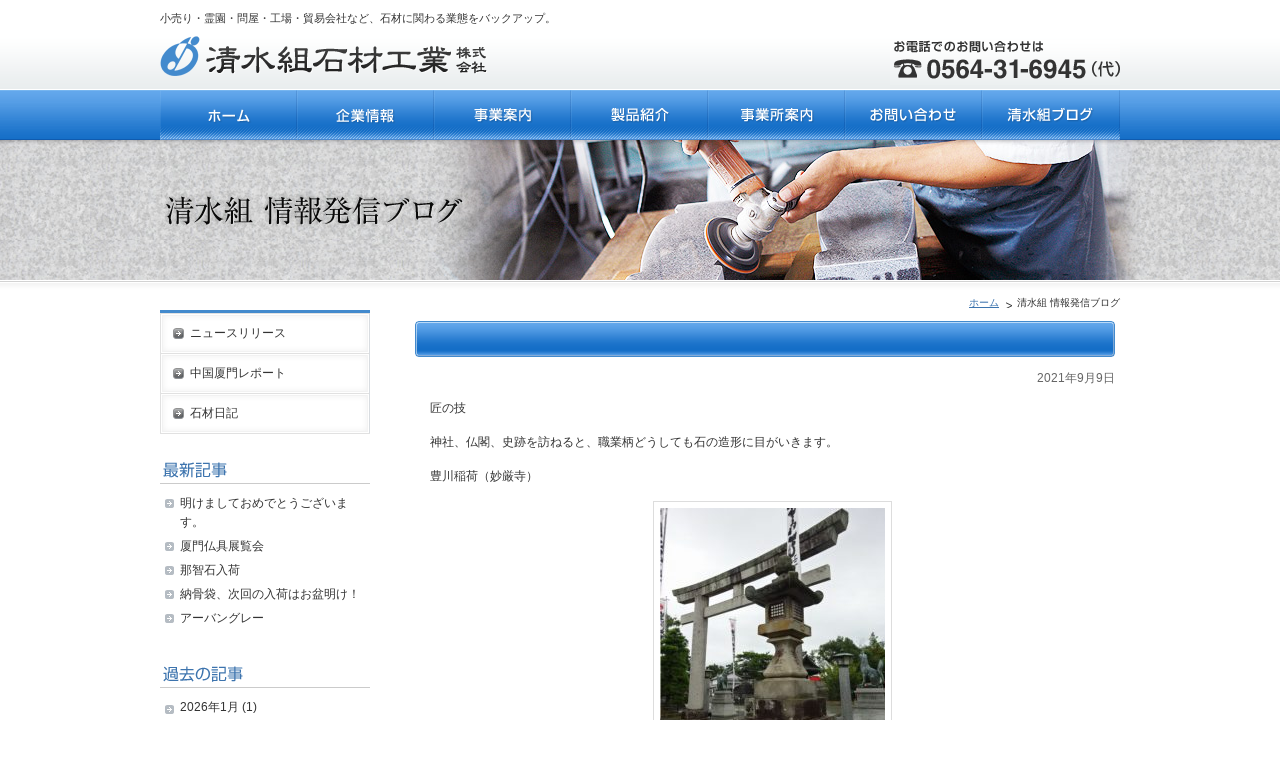

--- FILE ---
content_type: text/html; charset=UTF-8
request_url: http://www.shimizugumi.com/2021/09/2367/
body_size: 31979
content:
<!DOCTYPE html>
<!--[if IE 6]>
<html id="ie6" lang="ja">
<![endif]-->
<!--[if IE 7]>
<html id="ie7" lang="ja">
<![endif]-->
<!--[if IE 8]>
<html id="ie8" lang="ja">
<![endif]-->
<!--[if !(IE 6) | !(IE 7) | !(IE 8)  ]><!-->
<html lang="ja">
<!--<![endif]-->

<head>
  <meta charset="UTF-8" />
  <meta name="google-site-verification" content="B3WI0zfl0_aMI8OBpes5IM4R-q2emjgU2QxJFiJoE8c" />
  <title>清水組石材工業株式会社</title>
  <meta name="viewport" content="width = 1000, user-scalable = 1.0">
  <link rel="profile" href="http://gmpg.org/xfn/11" />
  <link rel="stylesheet" type="text/css" media="all" href="http://www.shimizugumi.com/wp-content/themes/shimizugumi/style.css" />
  <link rel="pingback" href="http://www.shimizugumi.com/xmlrpc.php" />
  <!--[if lt IE 9]>
<script src="http://www.shimizugumi.com/wp-content/themes/shimizugumi/js/html5.js" type="text/javascript"></script>
<![endif]-->

  <link href="http://www.shimizugumi.com/css/import.css" rel="stylesheet" type="text/css" />

  <script type="text/javascript" src="http://www.shimizugumi.com/js/jquery.js"></script>
  <script type="text/javascript" src="http://www.shimizugumi.com/js/smooth.js"></script>
  <script type="text/javascript" src="http://www.shimizugumi.com/js/yuga.js" charset="utf-8"></script>
  <script type="text/javascript" src="http://www.shimizugumi.com/js/jquery-opacity-rollover.js"></script>



  <link rel="icon" href="http://www.shimizugumi.com/img/favicon.ico" type="image/x-icon" />
  <link rel="Shortcut Icon" href="http://www.shimizugumi.com/img/favicon.ico" type="img/x-icon" />

  <meta name='robots' content='max-image-preview:large' />
	<style>img:is([sizes="auto" i], [sizes^="auto," i]) { contain-intrinsic-size: 3000px 1500px }</style>
	<link rel="alternate" type="application/rss+xml" title="清水組石材工業株式会社 &raquo; フィード" href="http://www.shimizugumi.com/feed/" />
<link rel="alternate" type="application/rss+xml" title="清水組石材工業株式会社 &raquo; コメントフィード" href="http://www.shimizugumi.com/comments/feed/" />
<script type="text/javascript">
/* <![CDATA[ */
window._wpemojiSettings = {"baseUrl":"https:\/\/s.w.org\/images\/core\/emoji\/16.0.1\/72x72\/","ext":".png","svgUrl":"https:\/\/s.w.org\/images\/core\/emoji\/16.0.1\/svg\/","svgExt":".svg","source":{"concatemoji":"http:\/\/www.shimizugumi.com\/wp-includes\/js\/wp-emoji-release.min.js?ver=6.8.3"}};
/*! This file is auto-generated */
!function(s,n){var o,i,e;function c(e){try{var t={supportTests:e,timestamp:(new Date).valueOf()};sessionStorage.setItem(o,JSON.stringify(t))}catch(e){}}function p(e,t,n){e.clearRect(0,0,e.canvas.width,e.canvas.height),e.fillText(t,0,0);var t=new Uint32Array(e.getImageData(0,0,e.canvas.width,e.canvas.height).data),a=(e.clearRect(0,0,e.canvas.width,e.canvas.height),e.fillText(n,0,0),new Uint32Array(e.getImageData(0,0,e.canvas.width,e.canvas.height).data));return t.every(function(e,t){return e===a[t]})}function u(e,t){e.clearRect(0,0,e.canvas.width,e.canvas.height),e.fillText(t,0,0);for(var n=e.getImageData(16,16,1,1),a=0;a<n.data.length;a++)if(0!==n.data[a])return!1;return!0}function f(e,t,n,a){switch(t){case"flag":return n(e,"\ud83c\udff3\ufe0f\u200d\u26a7\ufe0f","\ud83c\udff3\ufe0f\u200b\u26a7\ufe0f")?!1:!n(e,"\ud83c\udde8\ud83c\uddf6","\ud83c\udde8\u200b\ud83c\uddf6")&&!n(e,"\ud83c\udff4\udb40\udc67\udb40\udc62\udb40\udc65\udb40\udc6e\udb40\udc67\udb40\udc7f","\ud83c\udff4\u200b\udb40\udc67\u200b\udb40\udc62\u200b\udb40\udc65\u200b\udb40\udc6e\u200b\udb40\udc67\u200b\udb40\udc7f");case"emoji":return!a(e,"\ud83e\udedf")}return!1}function g(e,t,n,a){var r="undefined"!=typeof WorkerGlobalScope&&self instanceof WorkerGlobalScope?new OffscreenCanvas(300,150):s.createElement("canvas"),o=r.getContext("2d",{willReadFrequently:!0}),i=(o.textBaseline="top",o.font="600 32px Arial",{});return e.forEach(function(e){i[e]=t(o,e,n,a)}),i}function t(e){var t=s.createElement("script");t.src=e,t.defer=!0,s.head.appendChild(t)}"undefined"!=typeof Promise&&(o="wpEmojiSettingsSupports",i=["flag","emoji"],n.supports={everything:!0,everythingExceptFlag:!0},e=new Promise(function(e){s.addEventListener("DOMContentLoaded",e,{once:!0})}),new Promise(function(t){var n=function(){try{var e=JSON.parse(sessionStorage.getItem(o));if("object"==typeof e&&"number"==typeof e.timestamp&&(new Date).valueOf()<e.timestamp+604800&&"object"==typeof e.supportTests)return e.supportTests}catch(e){}return null}();if(!n){if("undefined"!=typeof Worker&&"undefined"!=typeof OffscreenCanvas&&"undefined"!=typeof URL&&URL.createObjectURL&&"undefined"!=typeof Blob)try{var e="postMessage("+g.toString()+"("+[JSON.stringify(i),f.toString(),p.toString(),u.toString()].join(",")+"));",a=new Blob([e],{type:"text/javascript"}),r=new Worker(URL.createObjectURL(a),{name:"wpTestEmojiSupports"});return void(r.onmessage=function(e){c(n=e.data),r.terminate(),t(n)})}catch(e){}c(n=g(i,f,p,u))}t(n)}).then(function(e){for(var t in e)n.supports[t]=e[t],n.supports.everything=n.supports.everything&&n.supports[t],"flag"!==t&&(n.supports.everythingExceptFlag=n.supports.everythingExceptFlag&&n.supports[t]);n.supports.everythingExceptFlag=n.supports.everythingExceptFlag&&!n.supports.flag,n.DOMReady=!1,n.readyCallback=function(){n.DOMReady=!0}}).then(function(){return e}).then(function(){var e;n.supports.everything||(n.readyCallback(),(e=n.source||{}).concatemoji?t(e.concatemoji):e.wpemoji&&e.twemoji&&(t(e.twemoji),t(e.wpemoji)))}))}((window,document),window._wpemojiSettings);
/* ]]> */
</script>
<style id='wp-emoji-styles-inline-css' type='text/css'>

	img.wp-smiley, img.emoji {
		display: inline !important;
		border: none !important;
		box-shadow: none !important;
		height: 1em !important;
		width: 1em !important;
		margin: 0 0.07em !important;
		vertical-align: -0.1em !important;
		background: none !important;
		padding: 0 !important;
	}
</style>
<link rel='stylesheet' id='wp-block-library-css' href='http://www.shimizugumi.com/wp-includes/css/dist/block-library/style.min.css?ver=6.8.3' type='text/css' media='all' />
<style id='classic-theme-styles-inline-css' type='text/css'>
/*! This file is auto-generated */
.wp-block-button__link{color:#fff;background-color:#32373c;border-radius:9999px;box-shadow:none;text-decoration:none;padding:calc(.667em + 2px) calc(1.333em + 2px);font-size:1.125em}.wp-block-file__button{background:#32373c;color:#fff;text-decoration:none}
</style>
<style id='global-styles-inline-css' type='text/css'>
:root{--wp--preset--aspect-ratio--square: 1;--wp--preset--aspect-ratio--4-3: 4/3;--wp--preset--aspect-ratio--3-4: 3/4;--wp--preset--aspect-ratio--3-2: 3/2;--wp--preset--aspect-ratio--2-3: 2/3;--wp--preset--aspect-ratio--16-9: 16/9;--wp--preset--aspect-ratio--9-16: 9/16;--wp--preset--color--black: #000000;--wp--preset--color--cyan-bluish-gray: #abb8c3;--wp--preset--color--white: #ffffff;--wp--preset--color--pale-pink: #f78da7;--wp--preset--color--vivid-red: #cf2e2e;--wp--preset--color--luminous-vivid-orange: #ff6900;--wp--preset--color--luminous-vivid-amber: #fcb900;--wp--preset--color--light-green-cyan: #7bdcb5;--wp--preset--color--vivid-green-cyan: #00d084;--wp--preset--color--pale-cyan-blue: #8ed1fc;--wp--preset--color--vivid-cyan-blue: #0693e3;--wp--preset--color--vivid-purple: #9b51e0;--wp--preset--gradient--vivid-cyan-blue-to-vivid-purple: linear-gradient(135deg,rgba(6,147,227,1) 0%,rgb(155,81,224) 100%);--wp--preset--gradient--light-green-cyan-to-vivid-green-cyan: linear-gradient(135deg,rgb(122,220,180) 0%,rgb(0,208,130) 100%);--wp--preset--gradient--luminous-vivid-amber-to-luminous-vivid-orange: linear-gradient(135deg,rgba(252,185,0,1) 0%,rgba(255,105,0,1) 100%);--wp--preset--gradient--luminous-vivid-orange-to-vivid-red: linear-gradient(135deg,rgba(255,105,0,1) 0%,rgb(207,46,46) 100%);--wp--preset--gradient--very-light-gray-to-cyan-bluish-gray: linear-gradient(135deg,rgb(238,238,238) 0%,rgb(169,184,195) 100%);--wp--preset--gradient--cool-to-warm-spectrum: linear-gradient(135deg,rgb(74,234,220) 0%,rgb(151,120,209) 20%,rgb(207,42,186) 40%,rgb(238,44,130) 60%,rgb(251,105,98) 80%,rgb(254,248,76) 100%);--wp--preset--gradient--blush-light-purple: linear-gradient(135deg,rgb(255,206,236) 0%,rgb(152,150,240) 100%);--wp--preset--gradient--blush-bordeaux: linear-gradient(135deg,rgb(254,205,165) 0%,rgb(254,45,45) 50%,rgb(107,0,62) 100%);--wp--preset--gradient--luminous-dusk: linear-gradient(135deg,rgb(255,203,112) 0%,rgb(199,81,192) 50%,rgb(65,88,208) 100%);--wp--preset--gradient--pale-ocean: linear-gradient(135deg,rgb(255,245,203) 0%,rgb(182,227,212) 50%,rgb(51,167,181) 100%);--wp--preset--gradient--electric-grass: linear-gradient(135deg,rgb(202,248,128) 0%,rgb(113,206,126) 100%);--wp--preset--gradient--midnight: linear-gradient(135deg,rgb(2,3,129) 0%,rgb(40,116,252) 100%);--wp--preset--font-size--small: 13px;--wp--preset--font-size--medium: 20px;--wp--preset--font-size--large: 36px;--wp--preset--font-size--x-large: 42px;--wp--preset--spacing--20: 0.44rem;--wp--preset--spacing--30: 0.67rem;--wp--preset--spacing--40: 1rem;--wp--preset--spacing--50: 1.5rem;--wp--preset--spacing--60: 2.25rem;--wp--preset--spacing--70: 3.38rem;--wp--preset--spacing--80: 5.06rem;--wp--preset--shadow--natural: 6px 6px 9px rgba(0, 0, 0, 0.2);--wp--preset--shadow--deep: 12px 12px 50px rgba(0, 0, 0, 0.4);--wp--preset--shadow--sharp: 6px 6px 0px rgba(0, 0, 0, 0.2);--wp--preset--shadow--outlined: 6px 6px 0px -3px rgba(255, 255, 255, 1), 6px 6px rgba(0, 0, 0, 1);--wp--preset--shadow--crisp: 6px 6px 0px rgba(0, 0, 0, 1);}:where(.is-layout-flex){gap: 0.5em;}:where(.is-layout-grid){gap: 0.5em;}body .is-layout-flex{display: flex;}.is-layout-flex{flex-wrap: wrap;align-items: center;}.is-layout-flex > :is(*, div){margin: 0;}body .is-layout-grid{display: grid;}.is-layout-grid > :is(*, div){margin: 0;}:where(.wp-block-columns.is-layout-flex){gap: 2em;}:where(.wp-block-columns.is-layout-grid){gap: 2em;}:where(.wp-block-post-template.is-layout-flex){gap: 1.25em;}:where(.wp-block-post-template.is-layout-grid){gap: 1.25em;}.has-black-color{color: var(--wp--preset--color--black) !important;}.has-cyan-bluish-gray-color{color: var(--wp--preset--color--cyan-bluish-gray) !important;}.has-white-color{color: var(--wp--preset--color--white) !important;}.has-pale-pink-color{color: var(--wp--preset--color--pale-pink) !important;}.has-vivid-red-color{color: var(--wp--preset--color--vivid-red) !important;}.has-luminous-vivid-orange-color{color: var(--wp--preset--color--luminous-vivid-orange) !important;}.has-luminous-vivid-amber-color{color: var(--wp--preset--color--luminous-vivid-amber) !important;}.has-light-green-cyan-color{color: var(--wp--preset--color--light-green-cyan) !important;}.has-vivid-green-cyan-color{color: var(--wp--preset--color--vivid-green-cyan) !important;}.has-pale-cyan-blue-color{color: var(--wp--preset--color--pale-cyan-blue) !important;}.has-vivid-cyan-blue-color{color: var(--wp--preset--color--vivid-cyan-blue) !important;}.has-vivid-purple-color{color: var(--wp--preset--color--vivid-purple) !important;}.has-black-background-color{background-color: var(--wp--preset--color--black) !important;}.has-cyan-bluish-gray-background-color{background-color: var(--wp--preset--color--cyan-bluish-gray) !important;}.has-white-background-color{background-color: var(--wp--preset--color--white) !important;}.has-pale-pink-background-color{background-color: var(--wp--preset--color--pale-pink) !important;}.has-vivid-red-background-color{background-color: var(--wp--preset--color--vivid-red) !important;}.has-luminous-vivid-orange-background-color{background-color: var(--wp--preset--color--luminous-vivid-orange) !important;}.has-luminous-vivid-amber-background-color{background-color: var(--wp--preset--color--luminous-vivid-amber) !important;}.has-light-green-cyan-background-color{background-color: var(--wp--preset--color--light-green-cyan) !important;}.has-vivid-green-cyan-background-color{background-color: var(--wp--preset--color--vivid-green-cyan) !important;}.has-pale-cyan-blue-background-color{background-color: var(--wp--preset--color--pale-cyan-blue) !important;}.has-vivid-cyan-blue-background-color{background-color: var(--wp--preset--color--vivid-cyan-blue) !important;}.has-vivid-purple-background-color{background-color: var(--wp--preset--color--vivid-purple) !important;}.has-black-border-color{border-color: var(--wp--preset--color--black) !important;}.has-cyan-bluish-gray-border-color{border-color: var(--wp--preset--color--cyan-bluish-gray) !important;}.has-white-border-color{border-color: var(--wp--preset--color--white) !important;}.has-pale-pink-border-color{border-color: var(--wp--preset--color--pale-pink) !important;}.has-vivid-red-border-color{border-color: var(--wp--preset--color--vivid-red) !important;}.has-luminous-vivid-orange-border-color{border-color: var(--wp--preset--color--luminous-vivid-orange) !important;}.has-luminous-vivid-amber-border-color{border-color: var(--wp--preset--color--luminous-vivid-amber) !important;}.has-light-green-cyan-border-color{border-color: var(--wp--preset--color--light-green-cyan) !important;}.has-vivid-green-cyan-border-color{border-color: var(--wp--preset--color--vivid-green-cyan) !important;}.has-pale-cyan-blue-border-color{border-color: var(--wp--preset--color--pale-cyan-blue) !important;}.has-vivid-cyan-blue-border-color{border-color: var(--wp--preset--color--vivid-cyan-blue) !important;}.has-vivid-purple-border-color{border-color: var(--wp--preset--color--vivid-purple) !important;}.has-vivid-cyan-blue-to-vivid-purple-gradient-background{background: var(--wp--preset--gradient--vivid-cyan-blue-to-vivid-purple) !important;}.has-light-green-cyan-to-vivid-green-cyan-gradient-background{background: var(--wp--preset--gradient--light-green-cyan-to-vivid-green-cyan) !important;}.has-luminous-vivid-amber-to-luminous-vivid-orange-gradient-background{background: var(--wp--preset--gradient--luminous-vivid-amber-to-luminous-vivid-orange) !important;}.has-luminous-vivid-orange-to-vivid-red-gradient-background{background: var(--wp--preset--gradient--luminous-vivid-orange-to-vivid-red) !important;}.has-very-light-gray-to-cyan-bluish-gray-gradient-background{background: var(--wp--preset--gradient--very-light-gray-to-cyan-bluish-gray) !important;}.has-cool-to-warm-spectrum-gradient-background{background: var(--wp--preset--gradient--cool-to-warm-spectrum) !important;}.has-blush-light-purple-gradient-background{background: var(--wp--preset--gradient--blush-light-purple) !important;}.has-blush-bordeaux-gradient-background{background: var(--wp--preset--gradient--blush-bordeaux) !important;}.has-luminous-dusk-gradient-background{background: var(--wp--preset--gradient--luminous-dusk) !important;}.has-pale-ocean-gradient-background{background: var(--wp--preset--gradient--pale-ocean) !important;}.has-electric-grass-gradient-background{background: var(--wp--preset--gradient--electric-grass) !important;}.has-midnight-gradient-background{background: var(--wp--preset--gradient--midnight) !important;}.has-small-font-size{font-size: var(--wp--preset--font-size--small) !important;}.has-medium-font-size{font-size: var(--wp--preset--font-size--medium) !important;}.has-large-font-size{font-size: var(--wp--preset--font-size--large) !important;}.has-x-large-font-size{font-size: var(--wp--preset--font-size--x-large) !important;}
:where(.wp-block-post-template.is-layout-flex){gap: 1.25em;}:where(.wp-block-post-template.is-layout-grid){gap: 1.25em;}
:where(.wp-block-columns.is-layout-flex){gap: 2em;}:where(.wp-block-columns.is-layout-grid){gap: 2em;}
:root :where(.wp-block-pullquote){font-size: 1.5em;line-height: 1.6;}
</style>
<link rel='stylesheet' id='iqfmcss-css' href='http://www.shimizugumi.com/wp-content/plugins/inquiry-form-creator/css/inquiry-form.css?ver=0.7' type='text/css' media='all' />
<script type="text/javascript" src="https://ajax.googleapis.com/ajax/libs/prototype/1.7.1.0/prototype.js?ver=1.7.1" id="prototype-js"></script>
<script type="text/javascript" src="https://ajax.googleapis.com/ajax/libs/scriptaculous/1.9.0/scriptaculous.js?ver=1.9.0" id="scriptaculous-root-js"></script>
<script type="text/javascript" src="https://ajax.googleapis.com/ajax/libs/scriptaculous/1.9.0/effects.js?ver=1.9.0" id="scriptaculous-effects-js"></script>
<script type="text/javascript" src="http://www.shimizugumi.com/wp-content/plugins/lightbox-2/lightbox-resize.js?ver=1.8" id="lightbox-js"></script>
<script type="text/javascript" src="http://www.shimizugumi.com/wp-includes/js/jquery/jquery.min.js?ver=3.7.1" id="jquery-core-js"></script>
<script type="text/javascript" src="http://www.shimizugumi.com/wp-includes/js/jquery/jquery-migrate.min.js?ver=3.4.1" id="jquery-migrate-js"></script>
<script type="text/javascript" src="http://www.shimizugumi.com/wp-content/plugins/inquiry-form-creator/js/ajaxzip2/ajaxzip2.js?ver=2.10" id="AjaxZip-js"></script>
<script type="text/javascript" src="http://www.shimizugumi.com/wp-content/plugins/inquiry-form-creator/js/jquery.upload.js?ver=1.0.2" id="jquery.upload-js"></script>
<link rel="https://api.w.org/" href="http://www.shimizugumi.com/wp-json/" /><link rel="alternate" title="JSON" type="application/json" href="http://www.shimizugumi.com/wp-json/wp/v2/posts/2367" /><link rel="EditURI" type="application/rsd+xml" title="RSD" href="http://www.shimizugumi.com/xmlrpc.php?rsd" />
<meta name="generator" content="WordPress 6.8.3" />
<link rel="canonical" href="http://www.shimizugumi.com/2021/09/2367/" />
<link rel='shortlink' href='http://www.shimizugumi.com/?p=2367' />
<link rel="alternate" title="oEmbed (JSON)" type="application/json+oembed" href="http://www.shimizugumi.com/wp-json/oembed/1.0/embed?url=http%3A%2F%2Fwww.shimizugumi.com%2F2021%2F09%2F2367%2F" />
<link rel="alternate" title="oEmbed (XML)" type="text/xml+oembed" href="http://www.shimizugumi.com/wp-json/oembed/1.0/embed?url=http%3A%2F%2Fwww.shimizugumi.com%2F2021%2F09%2F2367%2F&#038;format=xml" />

<!-- add_your_own_headers 0.4.1 -->
<script>AjaxZip2.JSONDATA = "http://www.shimizugumi.com/wp-content/plugins/inquiry-form-creator/js/ajaxzip2/data";</script>
	<!-- begin lightbox scripts -->
	<script type="text/javascript">
    //<![CDATA[
    document.write('<link rel="stylesheet" href="http://www.shimizugumi.com/wp-content/plugins/lightbox-2/Themes/Black/lightbox.css" type="text/css" media="screen" />');
    //]]>
    </script>
	<!-- end lightbox scripts -->
<style type="text/css">.recentcomments a{display:inline !important;padding:0 !important;margin:0 !important;}</style>		<style type="text/css" id="wp-custom-css">
			#main-area div.entry-content{
	padding: 12px 0 30px 15px;
}		</style>
		</head>

<body class="wp-singular post-template-default single single-post postid-2367 single-format-standard wp-theme-shimizugumi singular two-column right-sidebar">
  <a name="ptop" id="ptop"></a>

  <div id="head" class="clearfix">
    <div id="head-inner">
      <p id="lead">小売り・霊園・問屋・工場・貿易会社など、石材に関わる業態をバックアップ。</p>
      <h1><a href="http://www.shimizugumi.com"><img src="http://www.shimizugumi.com/img/common/head_logo.gif" width="330" height="45" alt="清水組石材工業株式会社" class="wink" /></a></h1>
      <p id="tel"><img src="http://www.shimizugumi.com/img/common/head_tel.gif" alt="お電話でのお問い合わせは 0564-31-6945（代）" width="230" height="45" /></p>
    </div>
    <!-- end head-inner -->
  </div>
  <!-- end head -->

  <div id="g_nav">
    <div id="g-nav-inner">
      <ul>
        <li id="navi-home"><a href="http://www.shimizugumi.com/"><img src="http://www.shimizugumi.com/img/common/g-nav_home.gif" width="137" height="50" alt="ホーム" class="btn" /></a></li>
        <li><a href="http://www.shimizugumi.com/company/"><img src="http://www.shimizugumi.com/img/common/g-nav_company.gif" width="137" height="50" alt="企業情報" class="btn" /></a></li>
        <li><a href="http://www.shimizugumi.com/business/"><img src="http://www.shimizugumi.com/img/common/g-nav_business.gif" width="137" height="50" alt="事業案内" class="btn" /></a></li>
        <li><a href="http://www.shimizugumi.com/products/"><img src="http://www.shimizugumi.com/img/common/g-nav_products.gif" width="137" height="50" alt="製品紹介" class="btn" /></a></li>
        <li><a href="http://www.shimizugumi.com/offices/"><img src="http://www.shimizugumi.com/img/common/g-nav_offices.gif" width="137" height="50" alt="事業所案内" class="btn" /></a></li>
        <li><a href="http://www.shimizugumi.com/contact/"><img src="http://www.shimizugumi.com/img/common/g-nav_contact.gif" width="137" height="50" alt="お問い合わせ" class="btn" /></a></li>
        <li><a href="http://www.shimizugumi.com/blog/"><img src="http://www.shimizugumi.com/img/common/g-nav_blog.gif" width="138" height="50" alt="清水組ブログ" class="btn" /></a></li>
      </ul>
    </div>
    <!-- end g-nav-inner -->
  </div>
  <!-- end g_nav -->



  <!-- end header.php -->
<div id="category-title"><img src="http://www.shimizugumi.com/img/blog/category-title.jpg" alt="清水組 情報発信ブログ" width="1000" height="140" /></div>
<!-- end category_title -->


<div id="wrap">
<div id="container" class="clearfix">
<div id="main-area">
<ul id="pankuzu">
<li class="home"><a href="http://www.shimizugumi.com">ホーム</a></li>
<li>清水組 情報発信ブログ</li>
</ul>
<!-- end pankuzu -->




<article id="post-2367" class="post-2367 post type-post status-publish format-standard hentry category-news">
<header class="entry-header">
<h2 class="entry-title"></h2>

		<div class="entry-meta">2021年9月9日</div><!-- .entry-meta -->
			</header><!-- .entry-header -->

	<div class="entry-content">
		<p>匠の技</p>
<p>神社、仏閣、史跡を訪ねると、職業柄どうしても石の造形に目がいきます。</p>
<p>豊川稲荷（妙厳寺）</p>
<p><img fetchpriority="high" decoding="async" class="aligncenter size-medium wp-image-2372" src="http://www.shimizugumi.com/wp-content/uploads/2021/09/DSC05619-e1631176502913-225x300.jpg" alt="" width="225" height="300" srcset="http://www.shimizugumi.com/wp-content/uploads/2021/09/DSC05619-e1631176502913-225x300.jpg 225w, http://www.shimizugumi.com/wp-content/uploads/2021/09/DSC05619-e1631176502913.jpg 480w" sizes="(max-width: 225px) 100vw, 225px" /> <img decoding="async" class="aligncenter size-medium wp-image-2371" src="http://www.shimizugumi.com/wp-content/uploads/2021/09/DSC_2460-300x169.jpg" alt="" width="300" height="169" srcset="http://www.shimizugumi.com/wp-content/uploads/2021/09/DSC_2460-300x169.jpg 300w, http://www.shimizugumi.com/wp-content/uploads/2021/09/DSC_2460-768x432.jpg 768w, http://www.shimizugumi.com/wp-content/uploads/2021/09/DSC_2460-1024x576.jpg 1024w, http://www.shimizugumi.com/wp-content/uploads/2021/09/DSC_2460-500x281.jpg 500w, http://www.shimizugumi.com/wp-content/uploads/2021/09/DSC_2460.jpg 1184w" sizes="(max-width: 300px) 100vw, 300px" /> <img decoding="async" class="aligncenter size-medium wp-image-2370" src="http://www.shimizugumi.com/wp-content/uploads/2021/09/DSC_2458-169x300.jpg" alt="" width="169" height="300" srcset="http://www.shimizugumi.com/wp-content/uploads/2021/09/DSC_2458-169x300.jpg 169w, http://www.shimizugumi.com/wp-content/uploads/2021/09/DSC_2458-768x1365.jpg 768w, http://www.shimizugumi.com/wp-content/uploads/2021/09/DSC_2458-576x1024.jpg 576w, http://www.shimizugumi.com/wp-content/uploads/2021/09/DSC_2458.jpg 902w" sizes="(max-width: 169px) 100vw, 169px" /> <img loading="lazy" decoding="async" class="aligncenter size-medium wp-image-2369" src="http://www.shimizugumi.com/wp-content/uploads/2021/09/DSC05646-e1631176520284-225x300.jpg" alt="" width="225" height="300" srcset="http://www.shimizugumi.com/wp-content/uploads/2021/09/DSC05646-e1631176520284-225x300.jpg 225w, http://www.shimizugumi.com/wp-content/uploads/2021/09/DSC05646-e1631176520284.jpg 480w" sizes="auto, (max-width: 225px) 100vw, 225px" /> <img loading="lazy" decoding="async" class="aligncenter size-medium wp-image-2368" src="http://www.shimizugumi.com/wp-content/uploads/2021/09/DSC05629-e1631176537671-225x300.jpg" alt="" width="225" height="300" srcset="http://www.shimizugumi.com/wp-content/uploads/2021/09/DSC05629-e1631176537671-225x300.jpg 225w, http://www.shimizugumi.com/wp-content/uploads/2021/09/DSC05629-e1631176537671.jpg 480w" sizes="auto, (max-width: 225px) 100vw, 225px" /></p>
<p>ここには年、数回参拝するのですが、素晴らしい石造物が多々あります。多くは明治～昭和初期に建立されたものです。電動工具がない時代に、よくもここまで仕上げたものだと感心させられます。感動さえ覚えます。神前灯篭の緻密な細工、鐘楼の見事な曲線による石垣（目地は紙一枚入らない程、さらに磨き仕上げです）現代の技術でも、ここまで出来る職人は少ないでしょう。鳥居等には岡崎の職人の銘が刻んであります。先人の技に触れ、いろいろと勉強させられます。今後大口の檀家、神徒さんの減少で、技を凝らした献納品が減っていくでしょう。少し残念です。　　　　　　　　　　　　　　　　　　　　　　　　　　清水　恵介</p>
			</div><!-- .entry-content -->

	<!-- .entry-meta -->
</article><!-- #post-2367 -->

<nav id="nav-single"><span class="nav-previous"><a href="http://www.shimizugumi.com/2021/09/%e9%ab%98%e9%80%9f%e9%81%93%e8%b7%af%e3%81%8b%e3%82%89%e5%a4%a9%e7%ab%9c%e5%b7%9d%e3%81%b8/" rel="prev"><span class="meta-nav">&larr;</span> 前へ</a></span><span class="nav-next"><a href="http://www.shimizugumi.com/2021/09/water-beetle/" rel="next">次へ <span class="meta-nav">&rarr;</span></a></span>
</nav><!-- #nav-single -->

				


</div>
<!-- end main_area -->

<div id="second-area">

<div id="navigation">
<ul>
	<li class="cat-item cat-item-1"><a href="http://www.shimizugumi.com/category/news/">ニュースリリース</a>
</li>
	<li class="cat-item cat-item-3"><a href="http://www.shimizugumi.com/category/amoy-info/">中国厦門レポート</a>
</li>
	<li class="cat-item cat-item-4"><a href="http://www.shimizugumi.com/category/sekizai-diary/">石材日記</a>
</li>
</ul>
</div>
<!-- end navigation -->

<div id="sidemenu">
<h2><img src="http://www.shimizugumi.com/img/blog/recent-entries.gif" alt="最新記事" width="210" height="30" /></h2>
<ul class="post-list">
	<li><a href='http://www.shimizugumi.com/2026/01/%e6%98%8e%e3%81%91%e3%81%be%e3%81%97%e3%81%a6%e3%81%8a%e3%82%81%e3%81%a7%e3%81%a8%e3%81%86%e3%81%94%e3%81%96%e3%81%84%e3%81%be%e3%81%99%e3%80%82-2/'>明けましておめでとうございます。</a></li>
	<li><a href='http://www.shimizugumi.com/2025/10/%e5%8e%a6%e9%96%80%e4%bb%8f%e5%85%b7%e5%b1%95%e8%a6%a7%e4%bc%9a/'>厦門仏具展覧会</a></li>
	<li><a href='http://www.shimizugumi.com/2025/08/%e9%82%a3%e6%99%ba%e7%9f%b3%e5%85%a5%e8%8d%b7/'>那智石入荷</a></li>
	<li><a href='http://www.shimizugumi.com/2025/08/%e7%b4%8d%e9%aa%a8%e8%a2%8b%e3%80%81%e6%ac%a1%e5%9b%9e%e3%81%ae%e5%85%a5%e8%8d%b7%e3%81%af%e3%81%8a%e7%9b%86%e6%98%8e%e3%81%91%ef%bc%81/'>納骨袋、次回の入荷はお盆明け！</a></li>
	<li><a href='http://www.shimizugumi.com/2025/08/%e3%82%a2%e3%83%bc%e3%83%90%e3%83%b3%e3%82%b0%e3%83%ac%e3%83%bc/'>アーバングレー</a></li>
</ul>

<h2><img src="http://www.shimizugumi.com/img/blog/archives.gif" alt="過去の記事" width="210" height="30" /></h2>
<ul>
	<li><a href='http://www.shimizugumi.com/2026/01/'>2026年1月</a>&nbsp;(1)</li>
	<li><a href='http://www.shimizugumi.com/2025/10/'>2025年10月</a>&nbsp;(1)</li>
	<li><a href='http://www.shimizugumi.com/2025/08/'>2025年8月</a>&nbsp;(3)</li>
	<li><a href='http://www.shimizugumi.com/2025/07/'>2025年7月</a>&nbsp;(1)</li>
	<li><a href='http://www.shimizugumi.com/2025/06/'>2025年6月</a>&nbsp;(3)</li>
	<li><a href='http://www.shimizugumi.com/2025/03/'>2025年3月</a>&nbsp;(1)</li>
	<li><a href='http://www.shimizugumi.com/2025/02/'>2025年2月</a>&nbsp;(1)</li>
	<li><a href='http://www.shimizugumi.com/2025/01/'>2025年1月</a>&nbsp;(1)</li>
	<li><a href='http://www.shimizugumi.com/2024/12/'>2024年12月</a>&nbsp;(3)</li>
	<li><a href='http://www.shimizugumi.com/2024/10/'>2024年10月</a>&nbsp;(1)</li>
	<li><a href='http://www.shimizugumi.com/2024/09/'>2024年9月</a>&nbsp;(1)</li>
	<li><a href='http://www.shimizugumi.com/2024/08/'>2024年8月</a>&nbsp;(2)</li>
</ul>
</div>
<!-- end navigation -->

<div id="banner">
<ul>
<li><a href="http://www.shimizugumi.com/blog"><img src="http://www.shimizugumi.com/img/common/second_banner_blog.gif" alt="清水組 情報発信ブログ" width="210" height="75" class="wink" /></a></li>
<li><a href="http://www.shimizugumi.com/contact"><img src="http://www.shimizugumi.com/img/common/second_banner_contact.gif" alt="お問い合わせ・資料請求はこちら" width="210" height="75" class="wink" /></a></li>
<li><img src="http://www.shimizugumi.com/img/common/second_banner_tel.gif" alt="お電話でのお問い合わせは 0564-31-6945（代）" width="210" height="75" /></li>
</ul>
</div>
<!-- end banner -->









<!-- footer.php -->

 
</div>
<!-- end second_area -->

</div>
<!-- end container -->

</div>
<!-- end wrap -->

<p id="pagetop"><a href="#ptop"><img src="http://www.shimizugumi.com/img/common/pagetop.gif" width="130" height="20" alt="このページのトップへ" class="wink" /></a></p>

<div id="foot">
<div id="foot-inner" class="clearfix">
<div class="f-left">
<ul>
<li><a href="http://www.shimizugumi.com" title="清水組石材工業株式会社のトップページ">HOME</a></li>
<li><a href="http://www.shimizugumi.com/company/" title="企業情報">企業情報</a></li>
<li><a href="http://www.shimizugumi.com/business/" title="事業案内">事業案内</a></li>
<li><a href="http://www.shimizugumi.com/products/" title="製品紹介">製品紹介</a></li>
<li><a href="http://www.shimizugumi.com/offices/" title="事業所案内">事業所案内</a></li>
<li><a href="http://www.shimizugumi.com/privacy/" title="プライバシーポリシー">プライバシーポリシー</a></li>
<li><a href="http://www.shimizugumi.com/sitemap/" title="サイトマップ">サイトマップ</a></li>
</ul>
</div>

<div class="f-right">
<p id="copyright">Copyright&copy; <script language="javascript">document.write(new Date().getFullYear())</script> Shimizugumi Sekizai Industry. All Rights Reserved.</p>
</div>

</div>
<!-- end foot_inner -->

</div>
<!-- end foot -->

<script type="speculationrules">
{"prefetch":[{"source":"document","where":{"and":[{"href_matches":"\/*"},{"not":{"href_matches":["\/wp-*.php","\/wp-admin\/*","\/wp-content\/uploads\/*","\/wp-content\/*","\/wp-content\/plugins\/*","\/wp-content\/themes\/shimizugumi\/*","\/*\\?(.+)"]}},{"not":{"selector_matches":"a[rel~=\"nofollow\"]"}},{"not":{"selector_matches":".no-prefetch, .no-prefetch a"}}]},"eagerness":"conservative"}]}
</script>
<script type="text/javascript" src="http://www.shimizugumi.com/wp-includes/js/comment-reply.min.js?ver=6.8.3" id="comment-reply-js" async="async" data-wp-strategy="async"></script>

<script type="text/javascript" src=" http://www.google-analytics.com/urchin.js "></script>

<script type="text/javascript">
_uacct = "UA-26381085-1"
urchinTracker();
</script>
</body>
</html>

--- FILE ---
content_type: text/css
request_url: http://www.shimizugumi.com/css/import.css
body_size: 169
content:
@charset "utf-8";
/* CSS Document */

@import url("reset.css");
@import url("base.css");
@import url("top.css");
@import url("page.css");
@import url("blog.css");

--- FILE ---
content_type: text/css
request_url: http://www.shimizugumi.com/css/reset.css
body_size: 1089
content:
@charset "utf-8";

/* RESET
================================================================================= */

html, body, div, h1, h2, h3, h4, h5, h6,
p, blockquote, pre, address,
ul, ol, li, dl, dt, dd,
table, th, td, form, fieldset {
	margin: 0;
	padding: 0;
	font-family: "メイリオ","Meiryo","Hiragino Kaku Gothic Pro", "ヒラギノ角ゴ Pro W3", Osaka, "ＭＳ Ｐゴシック", sans-serif;
	line-height: 1.6;
}


table {
	border-collapse: collapse;
	border-spacing: 0;
}
th {
	text-align: left;
	font-weight: normal;
}
ul li, ol li {
	list-style-type: none;
}
a {
	color: #333;
	text-decoration: underline;
}

a:hover {
	color: #333;
	text-decoration: none;
}
img {
	border: 0;
}
img, input, select, textarea {
	vertical-align: middle;
}

/* For vertical-scrollbar issue */
html {
	overflow: scroll;
	overflow: -moz-scrollbars-vertical;
	overflow-x: scroll;
}

/* For IE7 hasLayout issue */
*:first-child+html * {
	letter-spacing: 0;
}
/* css end ---------------------------------------------------------------------- */

--- FILE ---
content_type: text/css
request_url: http://www.shimizugumi.com/css/base.css
body_size: 6199
content:
@charset "utf-8";

/* 繰り返し利用するもの ------------------------------------------- */

.clearfix{
	zoom:100%;	
}
.clearfix:after {
	content: ".";
	display: block;
	height: 0;
	clear: both;
	visibility: hidden;
}

.f-right {
	float: right;
}
.f-left {
	float: left;
}

.mt05 { margin-top: 5px;}
.mt10 { margin-top: 10px;}
.mt15 { margin-top: 15px;}
.mt20 { margin-top: 20px;}
.mt30 { margin-top: 30px;}
.mt40 { margin-top: 40px;}

.mb10 { margin-bottom: 10px;}
.mb20 { margin-bottom: 20px;}
.mb30 { margin-bottom: 30px;}
.mb40 { margin-bottom: 40px;}

.mr05 { margin-right: 5px;}
.mr20 { margin-right: 20px;}

.ml10 { margin-left: 10px;}
.ml20 { margin-left: 20px;}
.ml30 { margin-left: 30px;}


.pt10 { padding-top: 10px;}
.pt15 { padding-top: 15px;}
.pt30 { padding-top: 30px;}

.pb10 { padding-bottom: 10px;}
.pb15 { padding-bottom: 15px;}
.pb20 { padding-bottom: 20px;}
.pb30 { padding-bottom: 30px;}

.pr10 { padding-right: 10px;}

.pl20 { padding-left: 20px;}
.pl30 { padding-left: 30px;}

.p15 { padding: 15px;}

ul.list li,
ol.numbering li ul.list li {
	margin-bottom: 5px;
	padding-left: 25px;
	background: url(../img/common/list1.gif) 8px 5px no-repeat;
}
ol.numbering {
	margin-left: 25px;
}
ol.numbering li {
	margin-bottom: 5px;
	list-style-type: decimal;
	line-height: 1.5;
}

.a-center { text-align: center;}
.a-right  { text-align: right;}

.orange { color: #f60;}
.red    { color: #F00;}
.small  { font-size: 0.85em;}


/* 共通のデザイン----------------------------------------- */

body {
	color:#333;
	text-align:center;
	font-size: 13px;
}


#main-area a {
	color: #438acd;
	text-decoration: underline;
}
#main-area a:hover {
	color: #438acd;
	text-decoration: none;
}


/* Head
================================================================================= */

div#head {
	width: 100%;
	height: 90px;
	background:url(../img/common/bg_head.gif) 0 0 repeat-x;
}

div#head-inner {
	margin: 0 auto;
	width: 1000px;
	height: 90px;
	text-align: left;
	position: relative;
}

h1 {
	position: absolute;
	left:20px;
	top: 35px;
}
p#lead {
	position: absolute;
	left:20px;
	top: 10px;
	font-size: 0.85em;
}
p#tel {
	position: absolute;
	right:20px;
	top: 35px;
}

/* NAVI
================================================================================= */

div#g_nav {
	width: 100%;
	height: 50px;
	clear: both;
	text-align: center;
	background:url(../img/common/bg_g_nav.gif) 0 0 repeat-x;
}

div#g-nav-inner {
	width: 1000px;
	margin: 0 auto;	
}

div#g_nav ul {
	width: 960px;
	margin: 0 auto;
}

div#g_nav ul li {
	float:left;	
}

body.home div#g-nav-inner ul li#navi-home a {
	display:block;
	width: 137px;
	height:50px;
	height: 0 !important; height /**/:50px;
	padding: 50px 0 0;
	overflow: hidden;
	background-image: url(../img/common/g-nav_home_on.gif);
}
div#g-nav-inner ul li#navi-home a:hover {
	display:block;
	width: 137px;
	height:50px;
	height: 0 !important; height /**/:50px;
	padding: 50px 0 0;
	overflow: hidden;
	background-image: url(../img/common/g-nav_home_on.gif);
}

/* LAYOUT
================================================================================= */

#category-title {
	margin: 0 auto;
	width: 100%;
	background: url(../img/common/bg_category-title.jpg) top center repeat-x;
}

div#wrap {
	margin: 0 auto;
	width: 100%;
	text-align: center;
	background:url(../img/common/bg_wrap.gif) 0 0 repeat-x;
}

div#container {
	margin: 0 auto;
	width: 960px;
	padding: 0 20px;
	text-align:left;
	font-size: 12px;
}


div#main-area {
	width: 710px;
	float:right;
}

div#second-area {
	margin-top: 30px;
	width: 210px;
	float:left;
}






/* PANKUZU
--------------------------------------------------------------------------------- */

ul#pankuzu {
	margin: 0 auto;
	padding: 15px 0 10px 10px;
	font-size: 0.85em;
	text-align: right;
}

	ul#pankuzu li {
		display: inline;
	}
	ul#pankuzu li {
		padding-left: 15px;
		background: url(../img/common/pankuzu_arrow.gif) 4px 5px no-repeat;
	}
	ul#pankuzu li.home {
		padding: 0;
		background: none;
	}
	ul#pankuzu li a { color: #3d74ae; text-decoration: underline;}
	ul#pankuzu li a:hover { color: #3d74ae; text-decoration: none;}




/* SECOND AREA
================================================================================= */

#second-area div#navigation ul {
	border-top: 3px solid #438acd;
	border-bottom: 1px solid #e1e1e1;
}

#second-area div#navigation ul li a {
	padding: 11px 0px 10px 30px;
	display: block;
	text-decoration: none;
	background: url(../img/common/second_navi_off.gif) 0 0 no-repeat;
}
* html #second-area div#navigation ul li a {
	margin-bottom: 0;
	height: 20px;
}
#second-area div#navigation ul li a:hover,
#second-area div#navigation ul li a.current {
	background: url(../img/common/second_navi_on.gif) 0 0 no-repeat;
}



#second-area div#banner {
	margin: 20px 0;
}
#second-area div#banner li {
	margin-bottom: 10px;
}






/* FOOT
================================================================================= */

p#pagetop {
	clear: both;
	margin: 0 auto 30px auto;
	width: 960px;
	padding: 0 20px;
	height: 20px;
	font-size: 6px;
	text-align: right;
}

div#foot {
	width: 100%;
	background: #fff url(../img/common/bg_foot.gif) top repeat-x;
	padding-top: 25px;
}

div#foot-inner {
	margin: 0 auto;
	width: 960px;
	padding: 0 20px;
	padding-bottom: 20px;
	text-align:left;
	font-size: 12px;
}


div#foot ul {
	margin-bottom: 15px;
}
div#foot ul li {
	margin-right: 10px;
	display:inline;
}
div#foot ul li a {
	text-decoration: none;
}
div#foot ul li a:hover {
	text-decoration: underline;
}

div#foot-inner div.f-left {
	float: left;
	width: 570px;
}
div#foot-inner div.f-right {
	float: right;
	width: 380px;
	text-align: right;
}

div#foot-inner address {
	font-style: normal;
}


p#copyright {
	font-size: 0.85em;
}


/* css end ---------------------------------------------------------------------- */

--- FILE ---
content_type: text/css
request_url: http://www.shimizugumi.com/css/top.css
body_size: 1368
content:
@charset "utf-8";


/* MainImages
================================================================================= */
.home #category-title {
	margin: 0 auto;
	height: 300px;
	width: 100%;
	background: url(../img/common/bg_category-title.jpg) top center repeat-x;
}
#category-title ul#portfolio {
	margin: 0 auto;
	width: 1000px;
	height: 300px;
	text-align: left\9; /* IE8 and below */
	overflow: hidden;
}

#category-title ul#portfolio li {
	margin: 0 auto;
	width: 100%;
}

#category-title iframe {
	margin: 0 auto;
	padding: 0;
	width: 1000px;
	height: 300px;
	overflow: hidden;
}

#top-main {
	padding: 30px 0;
}
#top-main h2 {
	margin-bottom: 10px;
	padding-bottom: 1px;
	border-bottom: 1px solid #cbcbcb;
}

/* about
--------------------------------------------------------------------------------- */

#top-main div#about {
	float: left;
	width:614px;
}
#top-main div#about h2 {
	margin-bottom: 15px;
}

/* news
--------------------------------------------------------------------------------- */

#top-main div#news {
	float: right;
	width: 320px;
	font-size: 0.98em;
}


#top-main div#news dl {
	margin-bottom: 30px;
}
#top-main div#news dt {
	float: left;
	margin: 0 5px 5px 0;
	width: 100px;
}
#top-main div#news dd {
	float: left;
	margin: 0 0 5px 0;
	width: 215px;
}


/* css end ---------------------------------------------------------------------- */

--- FILE ---
content_type: text/css
request_url: http://www.shimizugumi.com/css/page.css
body_size: 5814
content:
@charset "utf-8";


/* MAIN AREA
================================================================================= */

#main-area h2 {
	margin: 0 0 20px;
}

#main-area p {
	margin-bottom: 15px;
}
#main-area p img.f-right {
	margin-bottom: 15px;
	margin-left: 15px;
}
#main-area p.mb10 { margin-bottom: 10px;}
#main-area p.mb30 { margin-bottom: 30px;}
#main-area p.mb40 { margin-bottom: 40px;}
#main-area p.cap   { margin: 2px 0 0 0; line-height: 1.5;}




/* SECTION
--------------------------------------------------------------------------------- */

#main-area div.section {
	margin-right: 5px;
	margin-left: 5px;
	margin-bottom: 40px;
}
#main-area div.last {
	margin-bottom: 60px;
}

#main-area div.section h3.text,
#main-area div.section h4.text {
	margin: 0 0 15px;
	padding: 3px 0 0 10px;
	font-size: 16px;
	font-weight: normal;
	color: #3d74ae;
	line-height: 20px;
	border-left: 4px solid #cbcbcb;
}

/* SECTION2
--------------------------------------------------------------------------------- */

#main-area div.section2 {
	margin-bottom: 40px;
}

#main-area div.section2 h3.text,
#main-area div.section2 h4.text {
	margin: 0 5px 15px 5px;
	padding: 3px 0 0 10px;
	font-size: 16px;
	font-weight: normal;
	color: #3d74ae;
	line-height: 20px;
	border-left: 4px solid #cbcbcb;
}

#main-area div.section2 p {
	margin-right: 5px;
	margin-left: 5px;
}


#main-area h3.image {
	margin: 0 0 15px;
}



/* TOPIC
--------------------------------------------------------------------------------- */

#main-area div.topic {
	margin-right: 5px;
	margin-left: 5px;
	margin-bottom: 60px;
	background: url(../img/common/topic_bg.gif) no-repeat;
}
#main-area div.topic div.topic-inner {
	padding: 35px 50px 20px 50px;
	background: url(../img/common/topic_bottom.gif) bottom no-repeat;
}

#main-area div.topic h3 {
	margin: 0 0 15px;
	font-size: 1.15em;
	font-weight: normal;
	color: #3d74ae;
	line-height: 20px;
}

#main-area div.topic img.f-right {
	margin: 0 0 15px 15px;
}


/* 企業概要
-------------------------------- */

table.profile {
	margin: 0 auto;
	width: 98%;
	border-top: 1px solid #e5e5e5;
}
table.profile th {
	padding: 10px 20px;
	text-align: left;
	width: 20%;
	background: #f5f5f5;
	border-bottom: 1px solid #e5e5e5;
}
table.profile td {
	padding: 10px 20px;
	vertical-align: middle;
	text-align: left;
	border-bottom: 1px solid #e5e5e5;
}



/* 工場設備概要
-------------------------------- */

table.factory th {
	padding: 0 15px;
}
table.factory td {
	padding: 0 15px;
	text-align: right;
}



table.factory-photo {
	clear: both;
	width: 700px;
}
table.factory-photo td {
	vertical-align: top;
	padding-bottom: 2px;
	font-size: 0.9em;
}



/* グーグルマップ
-------------------------------- */

div.google-map iframe {
	border: 1px solid #cbcbcb;
}



/* 販売支援ポイント
-------------------------------- */

div.wholesale-point {
	padding: 30px;
	border: 2px solid #e5e5e5;
	background: #fafafa;
}

div.wholesale-point dt {
	clear: right;
}


div.wholesale-point dt img.f-right {
	margin-left: 15px;
}


/* 製品紹介
-------------------------------- */
div.products {
	height: 600px;
	position: relative;
}
div.products ul {
	position: absolute;
	width: 450px;
}
div.products p.map {
	position: absolute;
}


/* 石材
----------------------- */

table.stone-photo {
	clear: both;
	width: 710px;
	margin-bottom: 30px;
}
table.stone-photo td {
	vertical-align: top;
}
table.stone-photo td.caption {
	font-size: 0.9em;
	height: 20px;
	line-height: 1.5;
}

table.stone-info {
	width: 434px;
}

table.stone-info th,
table.stone-info td {
	text-align: left;
	vertical-align: top;
	border: 1px solid #dcdcdc;
}

table.stone-info th {
	padding: 3px 8px;
	color: #ffffff;
	background: #438acd;
}

table.stone-info td {
	padding: 8px 8px 20px 8px;
}

.caption{
	font-size: 0.9em;
	height: 20px;
	line-height: 1.5;
}

/* お問い合わせ
-------------------------------- */
ul.inquiry {
	height: 90px;
	font-size: 18px;
	font-weight: bold;
	background: #f3f3f3;
}


div#contact {
	text-align: center;
}

div#contact table {
	margin-bottom: 30px;
	width: 700px;
}
div#contact tr.odd {
	background: #f5f5f5;
}
div#contact th {
	padding: 10px 15px;
	width: 32%;
	text-align: left;
}
div#contact td {
	padding: 10px 15px;
	text-align: left;
}
div#contact #inquiryform-1 td span.orange {
	font-size: 11px;
}

div#contact td .form1 { width: 90%;}
div#contact td .form2 { width: 50%;}
div#contact td .form3 { width: 20%;}


div#contact .button { padding: 10px; width: 150px;}

#inquiryform-1  { text-align: center;}
#inquiryform-1 #inquiryformSubmit-1,
#inquiryform-1 #inquiryformSubmit-modoru { margin: 0 auto; padding: 10px; width: 150px;}

/* サイトマップ
-------------------------------- */

table#sitemap {
	margin:5px 5px 60px 5px;
	width: 700px;
	border-top: 1px solid #e5e5e5;
}

table#sitemap th {
	padding: 10px 0;
	text-align: left;
	vertical-align: top;
	border-bottom: 1px solid #e5e5e5;
}
table#sitemap th {
	width: 25%;
}
table#sitemap th a {
	padding-left: 20px;
	display: block;
	background: url(../img/common/arrow_box-gray.gif) 5px 5px no-repeat;
}


table#sitemap td {
	padding: 5px 0;
	text-align: left;
	vertical-align: top;
	border-bottom: 1px solid #e5e5e5;
}
table#sitemap td li {
	margin: 5px;
}
table#sitemap td li a {
	display: block;
	padding-left: 15px;
	background: url(../img/common/arrow_blue.gif) 2px 7px no-repeat;
}








/* css end ---------------------------------------------------------------------- */


--- FILE ---
content_type: text/css
request_url: http://www.shimizugumi.com/css/blog.css
body_size: 3226
content:
@charset "utf-8";


/* 記事エリア
-------------------------------- */

#main-area article {
	margin: 0 5px;
}

#main-area article:after {
	content: ".";
	display: block;
	height: 0;
	clear: both;
	visibility: hidden;
}

#main-area article div.entry-meta {
	margin: 0;
	padding: 0;
	text-align: right;
}



#main-area article header h2.entry-title {
	margin: 0 0 8px;
	padding: 4px 0 0 15px;
	height: 36px;
	text-align: left;
	font-size: 1.25em;
	color: #ffffff;
	line-height: 30px;
	background:url(../img/blog/title_bg.gif) 0 0 no-repeat;
}

#main-area article header h2.entry-title a {
	color: #ffffff;
	text-decoration: none;
}


#main-area div.entry-content {
	padding: 0 0 30px 15px;
}



/* アーカイブ
-------------------------------- */
header.page-header {
	margin: 0 5px;
}

header.page-header h2.page-title {
	margin: 0;
	padding: 4px 0 0 15px;
	height: 36px;
	text-align: left;
	font-size: 1.25em;
	font-weight: bold;
	color: #ffffff;
	line-height: 30px;
	background:url(../img/blog/title_bg.gif) 0 0 no-repeat;
}

header.page-header div.category-archive-meta {
	margin: 0 0 20px 5px;
}


/* アーカイブ
-------------------------------- */
.category #main-area article header h2.entry-title {
	margin: 0 0 15px;
	padding: 3px 0 5px 10px;
	height: auto;
	font-size: 16px;
	font-weight: normal;
	color: #3d74ae;
	line-height: 20px;
	border-left: 4px solid #cbcbcb;
	border-bottom: 1px solid #3d74ae;
	background: none;
}
.category #main-area article header h2.entry-title a {
	text-decoration: none;
	color: #3d74ae;
}

/* サイドエリア
-------------------------------- */

div#sidemenu {
	margin: 20px 0;
}

div#sidemenu ul {
	margin: 10px 0 30px 0;
}
div#sidemenu ul li {
	margin: 5px 0;
}

div#sidemenu ul li a {
	padding-left: 20px;
	text-decoration: none;
	background: url(../img/common/arrow_box-gray.gif) 5px 5px no-repeat;
}
div#sidemenu ul.post-list li a {
	display: block;
}
div#sidemenu ul li a:hover {
	color: #3d74ae;
}












/* ------------------------------------------ */


div.entry-content p img {
	margin-bottom: 30px;
}


#main footer.entry-meta {
	margin-bottom: 60px;
	padding-top: 10px;
	font-size: 0.75em;
	text-align: center;
}
#main footer.entry-meta a {
	color: #333;
	text-decoration: none;
	font-weight: normal;
}
#main footer.entry-meta a:hover {
	color: #333;
	text-decoration: none;
}



/* =Navigation
-------------------------------------------------------------- */
#nav-below {
	text-align: center;
	font-size: 0.75em;
}
#nav-below a {
	color: #333;
}
#nav-above a:hover {
	color: #333;
}



p.page-title a {
	color: #999;
}
p.page-title a span {
	color: #999;
	display: inline;
}

/* =Side Contents
-------------------------------------------------------------- */
#blog-side-contents {
	margin: 20px 0 0;
}
#blog-side-contents ul {
	margin-bottom: 20px;
}

#blog-side-contents ul li {
	padding: 5px 0 0 25px;
	background:url("../../img/photo/side-list.gif") 6px 9px no-repeat;
}

/* css end ---------------------------------------------------------------------- */